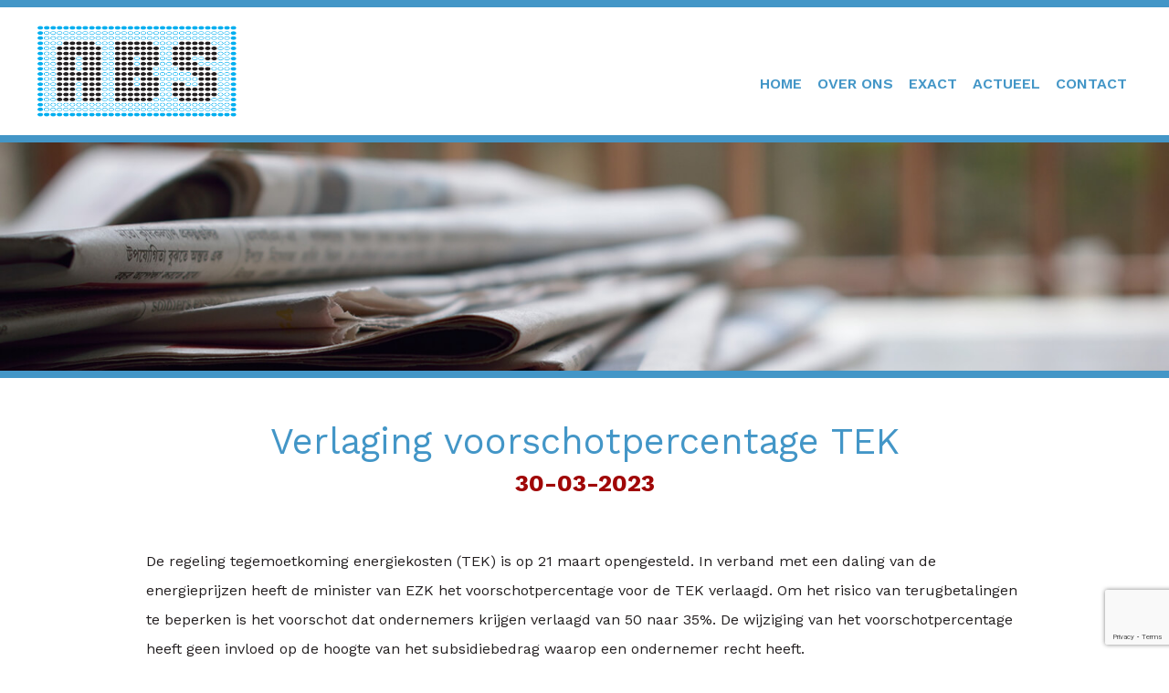

--- FILE ---
content_type: text/html; charset=UTF-8
request_url: https://costeeman.nl/verlaging-voorschotpercentage-tek/
body_size: 3095
content:
<!DOCTYPE html>
<html lang="nl">
<head>	
	<link href="https://fonts.googleapis.com/css?family=Work+Sans:100,200,300,400,500,600,700,800,900&amp;subset=latin-ext" rel="stylesheet">
	<link rel="stylesheet" href="https://costeeman.nl/wp-content/themes/costeeman.nl/font-awesome.css" type="text/css" />
	<link rel="stylesheet" type="text/css" href="https://costeeman.nl/wp-content/themes/costeeman.nl/style.css?1666177176" />

	    <title></title>
	<meta name="description" content="" lang="nl">
	<meta name="keywords" content="" lang="nl">
    
	<meta charset="UTF-8">
    <meta name="viewport" content="width=device-width, initial-scale=1.0, maximum-scale=1, user-scalable=0">
	<meta name="format-detection" content="telephone=no">
	<meta name="designer" content="Website laten maken door internetbureau Monsterbrands, Riethoven, https://www.monsterbrands.nl/" >
	<meta name="web_author" content="Website laten maken door internetbureau Monsterbrands, Riethoven, https://www.monsterbrands.nl/">
<script src="https://www.google.com/recaptcha/api.js?render=6LeeZQIpAAAAAPfR3lvKRuM9AG0-qha_jDxr9lsc"></script>
<script>
		function onClick(e) {
		e.preventDefault();
		grecaptcha.ready(function() {
		grecaptcha.execute('6LeeZQIpAAAAAPfR3lvKRuM9AG0-qha_jDxr9lsc', {action: 'submit'}).then(function(token) {
			// Add your logic to submit to your backend server here.
		});
		});
		}
</script>
</head>
<body data-rsssl=1>

	<section id="topnav">
		<div class="wrapper">
			<div class="topnav_holder">
				<div class="topnav">
					<div class="menu-topnav-container"><ul id="menu-topnav" class="menu"><li id="menu-item-24" class="menu-item menu-item-type-post_type menu-item-object-page menu-item-home menu-item-24"><a href="https://costeeman.nl/">Home</a></li>
<li id="menu-item-26" class="menu-item menu-item-type-post_type menu-item-object-page menu-item-26"><a href="https://costeeman.nl/over-ons/">Over ons</a></li>
<li id="menu-item-23" class="menu-item menu-item-type-post_type menu-item-object-page menu-item-23"><a href="https://costeeman.nl/exact/">Exact</a></li>
<li id="menu-item-41" class="menu-item menu-item-type-custom menu-item-object-custom menu-item-41"><a href="https://costeeman.nl/actueel/">Actueel</a></li>
<li id="menu-item-22" class="menu-item menu-item-type-post_type menu-item-object-page menu-item-22"><a href="https://costeeman.nl/contact/">Contact</a></li>
</ul></div>				</div>
				<div class="logo">
										<a href="https://costeeman.nl">
						<img src="https://costeeman.nl/wp-content/themes/costeeman.nl/images/administratiekantoor-steeman.png" />
					</a>
				</div>				
			</div>
		</div>
	</section>	

	<section id="visual">		
		<div class="visual">			
			<div style="background-image: url('https://costeeman.nl/wp-content/themes/costeeman.nl/images/visual21.jpg'"></div>
		</div>		
	</section>

	<section id="content">
		<div class="wrapper">

			<!-- load detail news article from InforManagement posts -->
			
			<div class="content_holder">
				<div class="headline">
					<h1>Verlaging voorschotpercentage TEK</h1>
					<h2>30-03-2023</h2>
				</div>
			</div>
			<div class="row">
				<p><p>De regeling tegemoetkoming energiekosten (TEK) is op 21 maart opengesteld. In verband met een daling van de energieprijzen heeft de minister van EZK het voorschotpercentage voor de TEK verlaagd. Om het risico van terugbetalingen te beperken is het voorschot dat ondernemers krijgen verlaagd van 50 naar 35%. De wijziging van het voorschotpercentage heeft&nbsp;geen invloed op de hoogte van het subsidiebedrag waarop een ondernemer recht heeft.</p>
</p>
			</div>

						
			<!-- end of detail news article from InforManagement posts -->

			<div class="row">				
				<h2>Recente nieuwsartikelen</h2>
				<!-- load archive InforManagement news archive list -->
	            			
				<p><a href="https://costeeman.nl/advies-raad-van-state-over-wetsvoorstel-tegenbewijsregeling-box-3/">Advies Raad van State over wetsvoorstel tegenbewijsregeling box 3</a></p>						
							
				<p><a href="https://costeeman.nl/bezwaarschriften-belastingrente-vpb-aangewezen-als-massaal-bezwaar/">Bezwaarschriften belastingrente Vpb aangewezen als massaal bezwaar</a></p>						
							
				<p><a href="https://costeeman.nl/excessieve-rente-op-aandeelhoudersleningen-doorbreekt-fbi-status/">Excessieve rente op aandeelhoudersleningen doorbreekt fbi-status</a></p>						
							
				<p><a href="https://costeeman.nl/van-hooischuur-naar-hoofdpijndossier/">Van hooischuur naar hoofdpijndossier</a></p>						
							
				<p><a href="https://costeeman.nl/te-laat-reageren-van-de-gemeente-heeft-dwangsom-tot-gevolg/">Te laat reageren van de gemeente heeft dwangsom tot gevolg</a></p>						
							
				<p><a href="https://costeeman.nl/verder-uitstel-bedrag-ineens/">Verder uitstel bedrag ineens</a></p>						
							
				<p><a href="https://costeeman.nl/betaalde-rente-voor-ex-niet-aftrekbaar/">Betaalde rente voor ex niet aftrekbaar</a></p>						
							
				<p><a href="https://costeeman.nl/schenking-in-2024-aangifte-schenkbelasting-voor-1-maart/">Schenking in 2024? Aangifte schenkbelasting voor 1 maart</a></p>						
							
				<p><a href="https://costeeman.nl/geen-onbeperkte-verliesverrekening-voor-verlengd-boekjaar-2012-2013/">Geen onbeperkte verliesverrekening voor verlengd boekjaar 2012/2013</a></p>						
							
				<p><a href="https://costeeman.nl/geen-zelfstandigenaftrek-voor-ondernemer-die-ook-werkt-voor-de-bv-van-de-partner/">Geen zelfstandigenaftrek voor ondernemer, die ook werkt voor de bv van de partner</a></p>						
							
				<p><a href="https://costeeman.nl/btw-vrijstelling-voor-thuistest/">Btw-vrijstelling voor thuistest</a></p>						
							
				<p><a href="https://costeeman.nl/mag-de-belastingdienst-aanmaningskosten-in-rekening-brengen-aan-een-buitenlands-belastingplichtige/">Mag de Belastingdienst aanmaningskosten in rekening brengen aan een buitenlands belastingplichtige?</a></p>						
							
				<p><a href="https://costeeman.nl/negatieve-spaarrente-is-negatief-inkomen-box-3/">Negatieve spaarrente is negatief inkomen box 3</a></p>						
							
				<p><a href="https://costeeman.nl/belastingdienst-controleert-in-2025-extra-op-zakelijke-kosten/">Belastingdienst controleert in 2025 extra op zakelijke kosten</a></p>						
							
				<p><a href="https://costeeman.nl/aanmanen-mag-pas-na-afwijzen-verzoek-kwijtschelding/">Aanmanen mag pas na afwijzen verzoek kwijtschelding</a></p>						
							
				<p><a href="https://costeeman.nl/herinvesteringsvoornemen-aanwezig-ondanks-ontbreken-van-een-concreet-plan-voor-vervanging/">Herinvesteringsvoornemen aanwezig ondanks ontbreken van een concreet plan voor vervanging</a></p>						
							
				<p><a href="https://costeeman.nl/kabinet-gaat-door-met-wetsvoorstel-wet-werkelijk-rendement-box-3/">Kabinet gaat door met wetsvoorstel Wet werkelijk rendement box 3</a></p>						
							
				<p><a href="https://costeeman.nl/hoger-beroep-inspecteur-niet-ontvankelijk-door-te-laat-indienen-van-motivering/">Hoger beroep inspecteur niet-ontvankelijk door te laat indienen van motivering</a></p>						
							
				<p><a href="https://costeeman.nl/verlaagde-btw-tarief-van-toepassing-bij-sporten-op-het-strand/">Verlaagde btw-tarief van toepassing bij sporten op het strand</a></p>						
							
				<p><a href="https://costeeman.nl/verklaring-betalingsgedrag-nu-ook-online-aanvragen/">Verklaring betalingsgedrag nu ook online aanvragen</a></p>						
							
				<p><a href="https://costeeman.nl/parkeerbelasting-voor-pakketbezorgers-per-levering-beoordelen/">Parkeerbelasting voor pakketbezorgers per levering beoordelen</a></p>						
							
				<p><a href="https://costeeman.nl/termijn-voor-indienen-suppletie-omzetbelasting/">Termijn voor indienen suppletie omzetbelasting</a></p>						
							
				<p><a href="https://costeeman.nl/papier-telt-vast-contract-zonder-schriftelijke-vastlegging-kost-werkgever-geld/">Papier telt: vast contract zonder schriftelijke vastlegging kost werkgever geld</a></p>						
							
				<p><a href="https://costeeman.nl/kort-kijken-hoog-schatten-het-hof-fluit-de-inspecteur-terug/">Kort kijken, hoog schatten: het hof fluit de inspecteur terug</a></p>						
							
				<p><a href="https://costeeman.nl/wie-kan-er-bezwaar-maken-tegen-parkeerboete/">Wie kan er bezwaar maken tegen parkeerboete?</a></p>						
							
				<p><a href="https://costeeman.nl/gerechtshof-corrigeert-onredelijke-schatting-van-inspecteur/">Gerechtshof corrigeert onredelijke schatting van inspecteur</a></p>						
							
				<p><a href="https://costeeman.nl/woz-vergelijkingsobjecten-uit-andere-dorpskern-bruikbaar/">WOZ: Vergelijkingsobjecten uit andere dorpskern bruikbaar</a></p>						
							
				<p><a href="https://costeeman.nl/aangifte-is-impliciet-verzoek-om-doorschuiven-verkrijgingsprijs/">Aangifte is impliciet verzoek om doorschuiven verkrijgingsprijs</a></p>						
							
				<p><a href="https://costeeman.nl/kwijtschelding-schuld-ex-partner-is-belaste-schenking/">Kwijtschelding schuld ex-partner is belaste schenking</a></p>						
							
				<p><a href="https://costeeman.nl/muziekproductie-ondanks-fiscale-winst-geen-bron-van-inkomen/">Muziekproductie ondanks fiscale winst geen bron van inkomen</a></p>						
								<!-- end of InforManagement news archive list -->
			</div>
		</div>
	</section>

	<section id="usp">
		<div class="wrapper">
			<div class="usp_holder">
				<div class="col">
					<h4>Administratiebureau C.O. Steeman kenmerkt zich door korte lijnen, duidelijkheid, flexibiliteit en een uitstekende service.</h4>					
				</div>
				<div class="col">
					<div class="box regular">
						<h2>Onze kracht:</h2>
						<ul>
							<li>Maatwerk</li>
							<li>Jarenlange ervaring</li>
							<li>Betrouwbaar</li>
							<li>Kennis van de markt</li>
							<li>Accuraat</li>							
						</ul>
					</div>
				</div>				
			</div>
		</div>
	</section>

	<section id="footer">
		<div class="wrapper">
			<div class="footer_holder">
				<div class="col">
					<h5>Navigatie</h5>
					<div class="menu-topnav-container"><ul id="menu-topnav-1" class="menu"><li class="menu-item menu-item-type-post_type menu-item-object-page menu-item-home menu-item-24"><a href="https://costeeman.nl/">Home</a></li>
<li class="menu-item menu-item-type-post_type menu-item-object-page menu-item-26"><a href="https://costeeman.nl/over-ons/">Over ons</a></li>
<li class="menu-item menu-item-type-post_type menu-item-object-page menu-item-23"><a href="https://costeeman.nl/exact/">Exact</a></li>
<li class="menu-item menu-item-type-custom menu-item-object-custom menu-item-41"><a href="https://costeeman.nl/actueel/">Actueel</a></li>
<li class="menu-item menu-item-type-post_type menu-item-object-page menu-item-22"><a href="https://costeeman.nl/contact/">Contact</a></li>
</ul></div>				</div>
				<div class="col">
					<h5>&nbsp;</h5>
					<ul>
						<li><a href="">&nbsp;</a></li>
						<li><a href="">&nbsp;</a></li>
						<li><a href="">&nbsp;</a></li>						
					</ul>
				</div>
				<div class="col">
					<h5>Contact</h5>
					<p>Administratiebureau C.O. Steeman</p>					
					<p>T: <a href="tel:+31251250869">0251-250869</a></p>
					<p>M: <a href="tel:+31622725990">06-22725990</a></p>
					<p><a href="mailto:info@costeeman.nl">info@costeeman.nl</a></p>
					<p><a href="https://www.costeeman.nl">www.costeeman.nl</a></p>
				</div>
				<div class="col">
					<h5>Bezoekadres</h5>
					<p>Cypresstraat 55</p>
					<p>1943 LV Beverwijk</p>
					<h5>Postadres</h5>
					<p>Postbus 263</p>
					<p>1960 AG Heemskerk</p>
				</div>
			</div>
		</div>
	</section>

	<section id="credits">
		<div class="wrapper">
			<div class="credits_holder">
				© 2023 Administratiebureau Steeman
			</div>
		</div>
	</section>

</body>
</html>

--- FILE ---
content_type: text/html; charset=utf-8
request_url: https://www.google.com/recaptcha/api2/anchor?ar=1&k=6LeeZQIpAAAAAPfR3lvKRuM9AG0-qha_jDxr9lsc&co=aHR0cHM6Ly9jb3N0ZWVtYW4ubmw6NDQz&hl=en&v=PoyoqOPhxBO7pBk68S4YbpHZ&size=invisible&anchor-ms=20000&execute-ms=30000&cb=e6kcpjrj3jmw
body_size: 48668
content:
<!DOCTYPE HTML><html dir="ltr" lang="en"><head><meta http-equiv="Content-Type" content="text/html; charset=UTF-8">
<meta http-equiv="X-UA-Compatible" content="IE=edge">
<title>reCAPTCHA</title>
<style type="text/css">
/* cyrillic-ext */
@font-face {
  font-family: 'Roboto';
  font-style: normal;
  font-weight: 400;
  font-stretch: 100%;
  src: url(//fonts.gstatic.com/s/roboto/v48/KFO7CnqEu92Fr1ME7kSn66aGLdTylUAMa3GUBHMdazTgWw.woff2) format('woff2');
  unicode-range: U+0460-052F, U+1C80-1C8A, U+20B4, U+2DE0-2DFF, U+A640-A69F, U+FE2E-FE2F;
}
/* cyrillic */
@font-face {
  font-family: 'Roboto';
  font-style: normal;
  font-weight: 400;
  font-stretch: 100%;
  src: url(//fonts.gstatic.com/s/roboto/v48/KFO7CnqEu92Fr1ME7kSn66aGLdTylUAMa3iUBHMdazTgWw.woff2) format('woff2');
  unicode-range: U+0301, U+0400-045F, U+0490-0491, U+04B0-04B1, U+2116;
}
/* greek-ext */
@font-face {
  font-family: 'Roboto';
  font-style: normal;
  font-weight: 400;
  font-stretch: 100%;
  src: url(//fonts.gstatic.com/s/roboto/v48/KFO7CnqEu92Fr1ME7kSn66aGLdTylUAMa3CUBHMdazTgWw.woff2) format('woff2');
  unicode-range: U+1F00-1FFF;
}
/* greek */
@font-face {
  font-family: 'Roboto';
  font-style: normal;
  font-weight: 400;
  font-stretch: 100%;
  src: url(//fonts.gstatic.com/s/roboto/v48/KFO7CnqEu92Fr1ME7kSn66aGLdTylUAMa3-UBHMdazTgWw.woff2) format('woff2');
  unicode-range: U+0370-0377, U+037A-037F, U+0384-038A, U+038C, U+038E-03A1, U+03A3-03FF;
}
/* math */
@font-face {
  font-family: 'Roboto';
  font-style: normal;
  font-weight: 400;
  font-stretch: 100%;
  src: url(//fonts.gstatic.com/s/roboto/v48/KFO7CnqEu92Fr1ME7kSn66aGLdTylUAMawCUBHMdazTgWw.woff2) format('woff2');
  unicode-range: U+0302-0303, U+0305, U+0307-0308, U+0310, U+0312, U+0315, U+031A, U+0326-0327, U+032C, U+032F-0330, U+0332-0333, U+0338, U+033A, U+0346, U+034D, U+0391-03A1, U+03A3-03A9, U+03B1-03C9, U+03D1, U+03D5-03D6, U+03F0-03F1, U+03F4-03F5, U+2016-2017, U+2034-2038, U+203C, U+2040, U+2043, U+2047, U+2050, U+2057, U+205F, U+2070-2071, U+2074-208E, U+2090-209C, U+20D0-20DC, U+20E1, U+20E5-20EF, U+2100-2112, U+2114-2115, U+2117-2121, U+2123-214F, U+2190, U+2192, U+2194-21AE, U+21B0-21E5, U+21F1-21F2, U+21F4-2211, U+2213-2214, U+2216-22FF, U+2308-230B, U+2310, U+2319, U+231C-2321, U+2336-237A, U+237C, U+2395, U+239B-23B7, U+23D0, U+23DC-23E1, U+2474-2475, U+25AF, U+25B3, U+25B7, U+25BD, U+25C1, U+25CA, U+25CC, U+25FB, U+266D-266F, U+27C0-27FF, U+2900-2AFF, U+2B0E-2B11, U+2B30-2B4C, U+2BFE, U+3030, U+FF5B, U+FF5D, U+1D400-1D7FF, U+1EE00-1EEFF;
}
/* symbols */
@font-face {
  font-family: 'Roboto';
  font-style: normal;
  font-weight: 400;
  font-stretch: 100%;
  src: url(//fonts.gstatic.com/s/roboto/v48/KFO7CnqEu92Fr1ME7kSn66aGLdTylUAMaxKUBHMdazTgWw.woff2) format('woff2');
  unicode-range: U+0001-000C, U+000E-001F, U+007F-009F, U+20DD-20E0, U+20E2-20E4, U+2150-218F, U+2190, U+2192, U+2194-2199, U+21AF, U+21E6-21F0, U+21F3, U+2218-2219, U+2299, U+22C4-22C6, U+2300-243F, U+2440-244A, U+2460-24FF, U+25A0-27BF, U+2800-28FF, U+2921-2922, U+2981, U+29BF, U+29EB, U+2B00-2BFF, U+4DC0-4DFF, U+FFF9-FFFB, U+10140-1018E, U+10190-1019C, U+101A0, U+101D0-101FD, U+102E0-102FB, U+10E60-10E7E, U+1D2C0-1D2D3, U+1D2E0-1D37F, U+1F000-1F0FF, U+1F100-1F1AD, U+1F1E6-1F1FF, U+1F30D-1F30F, U+1F315, U+1F31C, U+1F31E, U+1F320-1F32C, U+1F336, U+1F378, U+1F37D, U+1F382, U+1F393-1F39F, U+1F3A7-1F3A8, U+1F3AC-1F3AF, U+1F3C2, U+1F3C4-1F3C6, U+1F3CA-1F3CE, U+1F3D4-1F3E0, U+1F3ED, U+1F3F1-1F3F3, U+1F3F5-1F3F7, U+1F408, U+1F415, U+1F41F, U+1F426, U+1F43F, U+1F441-1F442, U+1F444, U+1F446-1F449, U+1F44C-1F44E, U+1F453, U+1F46A, U+1F47D, U+1F4A3, U+1F4B0, U+1F4B3, U+1F4B9, U+1F4BB, U+1F4BF, U+1F4C8-1F4CB, U+1F4D6, U+1F4DA, U+1F4DF, U+1F4E3-1F4E6, U+1F4EA-1F4ED, U+1F4F7, U+1F4F9-1F4FB, U+1F4FD-1F4FE, U+1F503, U+1F507-1F50B, U+1F50D, U+1F512-1F513, U+1F53E-1F54A, U+1F54F-1F5FA, U+1F610, U+1F650-1F67F, U+1F687, U+1F68D, U+1F691, U+1F694, U+1F698, U+1F6AD, U+1F6B2, U+1F6B9-1F6BA, U+1F6BC, U+1F6C6-1F6CF, U+1F6D3-1F6D7, U+1F6E0-1F6EA, U+1F6F0-1F6F3, U+1F6F7-1F6FC, U+1F700-1F7FF, U+1F800-1F80B, U+1F810-1F847, U+1F850-1F859, U+1F860-1F887, U+1F890-1F8AD, U+1F8B0-1F8BB, U+1F8C0-1F8C1, U+1F900-1F90B, U+1F93B, U+1F946, U+1F984, U+1F996, U+1F9E9, U+1FA00-1FA6F, U+1FA70-1FA7C, U+1FA80-1FA89, U+1FA8F-1FAC6, U+1FACE-1FADC, U+1FADF-1FAE9, U+1FAF0-1FAF8, U+1FB00-1FBFF;
}
/* vietnamese */
@font-face {
  font-family: 'Roboto';
  font-style: normal;
  font-weight: 400;
  font-stretch: 100%;
  src: url(//fonts.gstatic.com/s/roboto/v48/KFO7CnqEu92Fr1ME7kSn66aGLdTylUAMa3OUBHMdazTgWw.woff2) format('woff2');
  unicode-range: U+0102-0103, U+0110-0111, U+0128-0129, U+0168-0169, U+01A0-01A1, U+01AF-01B0, U+0300-0301, U+0303-0304, U+0308-0309, U+0323, U+0329, U+1EA0-1EF9, U+20AB;
}
/* latin-ext */
@font-face {
  font-family: 'Roboto';
  font-style: normal;
  font-weight: 400;
  font-stretch: 100%;
  src: url(//fonts.gstatic.com/s/roboto/v48/KFO7CnqEu92Fr1ME7kSn66aGLdTylUAMa3KUBHMdazTgWw.woff2) format('woff2');
  unicode-range: U+0100-02BA, U+02BD-02C5, U+02C7-02CC, U+02CE-02D7, U+02DD-02FF, U+0304, U+0308, U+0329, U+1D00-1DBF, U+1E00-1E9F, U+1EF2-1EFF, U+2020, U+20A0-20AB, U+20AD-20C0, U+2113, U+2C60-2C7F, U+A720-A7FF;
}
/* latin */
@font-face {
  font-family: 'Roboto';
  font-style: normal;
  font-weight: 400;
  font-stretch: 100%;
  src: url(//fonts.gstatic.com/s/roboto/v48/KFO7CnqEu92Fr1ME7kSn66aGLdTylUAMa3yUBHMdazQ.woff2) format('woff2');
  unicode-range: U+0000-00FF, U+0131, U+0152-0153, U+02BB-02BC, U+02C6, U+02DA, U+02DC, U+0304, U+0308, U+0329, U+2000-206F, U+20AC, U+2122, U+2191, U+2193, U+2212, U+2215, U+FEFF, U+FFFD;
}
/* cyrillic-ext */
@font-face {
  font-family: 'Roboto';
  font-style: normal;
  font-weight: 500;
  font-stretch: 100%;
  src: url(//fonts.gstatic.com/s/roboto/v48/KFO7CnqEu92Fr1ME7kSn66aGLdTylUAMa3GUBHMdazTgWw.woff2) format('woff2');
  unicode-range: U+0460-052F, U+1C80-1C8A, U+20B4, U+2DE0-2DFF, U+A640-A69F, U+FE2E-FE2F;
}
/* cyrillic */
@font-face {
  font-family: 'Roboto';
  font-style: normal;
  font-weight: 500;
  font-stretch: 100%;
  src: url(//fonts.gstatic.com/s/roboto/v48/KFO7CnqEu92Fr1ME7kSn66aGLdTylUAMa3iUBHMdazTgWw.woff2) format('woff2');
  unicode-range: U+0301, U+0400-045F, U+0490-0491, U+04B0-04B1, U+2116;
}
/* greek-ext */
@font-face {
  font-family: 'Roboto';
  font-style: normal;
  font-weight: 500;
  font-stretch: 100%;
  src: url(//fonts.gstatic.com/s/roboto/v48/KFO7CnqEu92Fr1ME7kSn66aGLdTylUAMa3CUBHMdazTgWw.woff2) format('woff2');
  unicode-range: U+1F00-1FFF;
}
/* greek */
@font-face {
  font-family: 'Roboto';
  font-style: normal;
  font-weight: 500;
  font-stretch: 100%;
  src: url(//fonts.gstatic.com/s/roboto/v48/KFO7CnqEu92Fr1ME7kSn66aGLdTylUAMa3-UBHMdazTgWw.woff2) format('woff2');
  unicode-range: U+0370-0377, U+037A-037F, U+0384-038A, U+038C, U+038E-03A1, U+03A3-03FF;
}
/* math */
@font-face {
  font-family: 'Roboto';
  font-style: normal;
  font-weight: 500;
  font-stretch: 100%;
  src: url(//fonts.gstatic.com/s/roboto/v48/KFO7CnqEu92Fr1ME7kSn66aGLdTylUAMawCUBHMdazTgWw.woff2) format('woff2');
  unicode-range: U+0302-0303, U+0305, U+0307-0308, U+0310, U+0312, U+0315, U+031A, U+0326-0327, U+032C, U+032F-0330, U+0332-0333, U+0338, U+033A, U+0346, U+034D, U+0391-03A1, U+03A3-03A9, U+03B1-03C9, U+03D1, U+03D5-03D6, U+03F0-03F1, U+03F4-03F5, U+2016-2017, U+2034-2038, U+203C, U+2040, U+2043, U+2047, U+2050, U+2057, U+205F, U+2070-2071, U+2074-208E, U+2090-209C, U+20D0-20DC, U+20E1, U+20E5-20EF, U+2100-2112, U+2114-2115, U+2117-2121, U+2123-214F, U+2190, U+2192, U+2194-21AE, U+21B0-21E5, U+21F1-21F2, U+21F4-2211, U+2213-2214, U+2216-22FF, U+2308-230B, U+2310, U+2319, U+231C-2321, U+2336-237A, U+237C, U+2395, U+239B-23B7, U+23D0, U+23DC-23E1, U+2474-2475, U+25AF, U+25B3, U+25B7, U+25BD, U+25C1, U+25CA, U+25CC, U+25FB, U+266D-266F, U+27C0-27FF, U+2900-2AFF, U+2B0E-2B11, U+2B30-2B4C, U+2BFE, U+3030, U+FF5B, U+FF5D, U+1D400-1D7FF, U+1EE00-1EEFF;
}
/* symbols */
@font-face {
  font-family: 'Roboto';
  font-style: normal;
  font-weight: 500;
  font-stretch: 100%;
  src: url(//fonts.gstatic.com/s/roboto/v48/KFO7CnqEu92Fr1ME7kSn66aGLdTylUAMaxKUBHMdazTgWw.woff2) format('woff2');
  unicode-range: U+0001-000C, U+000E-001F, U+007F-009F, U+20DD-20E0, U+20E2-20E4, U+2150-218F, U+2190, U+2192, U+2194-2199, U+21AF, U+21E6-21F0, U+21F3, U+2218-2219, U+2299, U+22C4-22C6, U+2300-243F, U+2440-244A, U+2460-24FF, U+25A0-27BF, U+2800-28FF, U+2921-2922, U+2981, U+29BF, U+29EB, U+2B00-2BFF, U+4DC0-4DFF, U+FFF9-FFFB, U+10140-1018E, U+10190-1019C, U+101A0, U+101D0-101FD, U+102E0-102FB, U+10E60-10E7E, U+1D2C0-1D2D3, U+1D2E0-1D37F, U+1F000-1F0FF, U+1F100-1F1AD, U+1F1E6-1F1FF, U+1F30D-1F30F, U+1F315, U+1F31C, U+1F31E, U+1F320-1F32C, U+1F336, U+1F378, U+1F37D, U+1F382, U+1F393-1F39F, U+1F3A7-1F3A8, U+1F3AC-1F3AF, U+1F3C2, U+1F3C4-1F3C6, U+1F3CA-1F3CE, U+1F3D4-1F3E0, U+1F3ED, U+1F3F1-1F3F3, U+1F3F5-1F3F7, U+1F408, U+1F415, U+1F41F, U+1F426, U+1F43F, U+1F441-1F442, U+1F444, U+1F446-1F449, U+1F44C-1F44E, U+1F453, U+1F46A, U+1F47D, U+1F4A3, U+1F4B0, U+1F4B3, U+1F4B9, U+1F4BB, U+1F4BF, U+1F4C8-1F4CB, U+1F4D6, U+1F4DA, U+1F4DF, U+1F4E3-1F4E6, U+1F4EA-1F4ED, U+1F4F7, U+1F4F9-1F4FB, U+1F4FD-1F4FE, U+1F503, U+1F507-1F50B, U+1F50D, U+1F512-1F513, U+1F53E-1F54A, U+1F54F-1F5FA, U+1F610, U+1F650-1F67F, U+1F687, U+1F68D, U+1F691, U+1F694, U+1F698, U+1F6AD, U+1F6B2, U+1F6B9-1F6BA, U+1F6BC, U+1F6C6-1F6CF, U+1F6D3-1F6D7, U+1F6E0-1F6EA, U+1F6F0-1F6F3, U+1F6F7-1F6FC, U+1F700-1F7FF, U+1F800-1F80B, U+1F810-1F847, U+1F850-1F859, U+1F860-1F887, U+1F890-1F8AD, U+1F8B0-1F8BB, U+1F8C0-1F8C1, U+1F900-1F90B, U+1F93B, U+1F946, U+1F984, U+1F996, U+1F9E9, U+1FA00-1FA6F, U+1FA70-1FA7C, U+1FA80-1FA89, U+1FA8F-1FAC6, U+1FACE-1FADC, U+1FADF-1FAE9, U+1FAF0-1FAF8, U+1FB00-1FBFF;
}
/* vietnamese */
@font-face {
  font-family: 'Roboto';
  font-style: normal;
  font-weight: 500;
  font-stretch: 100%;
  src: url(//fonts.gstatic.com/s/roboto/v48/KFO7CnqEu92Fr1ME7kSn66aGLdTylUAMa3OUBHMdazTgWw.woff2) format('woff2');
  unicode-range: U+0102-0103, U+0110-0111, U+0128-0129, U+0168-0169, U+01A0-01A1, U+01AF-01B0, U+0300-0301, U+0303-0304, U+0308-0309, U+0323, U+0329, U+1EA0-1EF9, U+20AB;
}
/* latin-ext */
@font-face {
  font-family: 'Roboto';
  font-style: normal;
  font-weight: 500;
  font-stretch: 100%;
  src: url(//fonts.gstatic.com/s/roboto/v48/KFO7CnqEu92Fr1ME7kSn66aGLdTylUAMa3KUBHMdazTgWw.woff2) format('woff2');
  unicode-range: U+0100-02BA, U+02BD-02C5, U+02C7-02CC, U+02CE-02D7, U+02DD-02FF, U+0304, U+0308, U+0329, U+1D00-1DBF, U+1E00-1E9F, U+1EF2-1EFF, U+2020, U+20A0-20AB, U+20AD-20C0, U+2113, U+2C60-2C7F, U+A720-A7FF;
}
/* latin */
@font-face {
  font-family: 'Roboto';
  font-style: normal;
  font-weight: 500;
  font-stretch: 100%;
  src: url(//fonts.gstatic.com/s/roboto/v48/KFO7CnqEu92Fr1ME7kSn66aGLdTylUAMa3yUBHMdazQ.woff2) format('woff2');
  unicode-range: U+0000-00FF, U+0131, U+0152-0153, U+02BB-02BC, U+02C6, U+02DA, U+02DC, U+0304, U+0308, U+0329, U+2000-206F, U+20AC, U+2122, U+2191, U+2193, U+2212, U+2215, U+FEFF, U+FFFD;
}
/* cyrillic-ext */
@font-face {
  font-family: 'Roboto';
  font-style: normal;
  font-weight: 900;
  font-stretch: 100%;
  src: url(//fonts.gstatic.com/s/roboto/v48/KFO7CnqEu92Fr1ME7kSn66aGLdTylUAMa3GUBHMdazTgWw.woff2) format('woff2');
  unicode-range: U+0460-052F, U+1C80-1C8A, U+20B4, U+2DE0-2DFF, U+A640-A69F, U+FE2E-FE2F;
}
/* cyrillic */
@font-face {
  font-family: 'Roboto';
  font-style: normal;
  font-weight: 900;
  font-stretch: 100%;
  src: url(//fonts.gstatic.com/s/roboto/v48/KFO7CnqEu92Fr1ME7kSn66aGLdTylUAMa3iUBHMdazTgWw.woff2) format('woff2');
  unicode-range: U+0301, U+0400-045F, U+0490-0491, U+04B0-04B1, U+2116;
}
/* greek-ext */
@font-face {
  font-family: 'Roboto';
  font-style: normal;
  font-weight: 900;
  font-stretch: 100%;
  src: url(//fonts.gstatic.com/s/roboto/v48/KFO7CnqEu92Fr1ME7kSn66aGLdTylUAMa3CUBHMdazTgWw.woff2) format('woff2');
  unicode-range: U+1F00-1FFF;
}
/* greek */
@font-face {
  font-family: 'Roboto';
  font-style: normal;
  font-weight: 900;
  font-stretch: 100%;
  src: url(//fonts.gstatic.com/s/roboto/v48/KFO7CnqEu92Fr1ME7kSn66aGLdTylUAMa3-UBHMdazTgWw.woff2) format('woff2');
  unicode-range: U+0370-0377, U+037A-037F, U+0384-038A, U+038C, U+038E-03A1, U+03A3-03FF;
}
/* math */
@font-face {
  font-family: 'Roboto';
  font-style: normal;
  font-weight: 900;
  font-stretch: 100%;
  src: url(//fonts.gstatic.com/s/roboto/v48/KFO7CnqEu92Fr1ME7kSn66aGLdTylUAMawCUBHMdazTgWw.woff2) format('woff2');
  unicode-range: U+0302-0303, U+0305, U+0307-0308, U+0310, U+0312, U+0315, U+031A, U+0326-0327, U+032C, U+032F-0330, U+0332-0333, U+0338, U+033A, U+0346, U+034D, U+0391-03A1, U+03A3-03A9, U+03B1-03C9, U+03D1, U+03D5-03D6, U+03F0-03F1, U+03F4-03F5, U+2016-2017, U+2034-2038, U+203C, U+2040, U+2043, U+2047, U+2050, U+2057, U+205F, U+2070-2071, U+2074-208E, U+2090-209C, U+20D0-20DC, U+20E1, U+20E5-20EF, U+2100-2112, U+2114-2115, U+2117-2121, U+2123-214F, U+2190, U+2192, U+2194-21AE, U+21B0-21E5, U+21F1-21F2, U+21F4-2211, U+2213-2214, U+2216-22FF, U+2308-230B, U+2310, U+2319, U+231C-2321, U+2336-237A, U+237C, U+2395, U+239B-23B7, U+23D0, U+23DC-23E1, U+2474-2475, U+25AF, U+25B3, U+25B7, U+25BD, U+25C1, U+25CA, U+25CC, U+25FB, U+266D-266F, U+27C0-27FF, U+2900-2AFF, U+2B0E-2B11, U+2B30-2B4C, U+2BFE, U+3030, U+FF5B, U+FF5D, U+1D400-1D7FF, U+1EE00-1EEFF;
}
/* symbols */
@font-face {
  font-family: 'Roboto';
  font-style: normal;
  font-weight: 900;
  font-stretch: 100%;
  src: url(//fonts.gstatic.com/s/roboto/v48/KFO7CnqEu92Fr1ME7kSn66aGLdTylUAMaxKUBHMdazTgWw.woff2) format('woff2');
  unicode-range: U+0001-000C, U+000E-001F, U+007F-009F, U+20DD-20E0, U+20E2-20E4, U+2150-218F, U+2190, U+2192, U+2194-2199, U+21AF, U+21E6-21F0, U+21F3, U+2218-2219, U+2299, U+22C4-22C6, U+2300-243F, U+2440-244A, U+2460-24FF, U+25A0-27BF, U+2800-28FF, U+2921-2922, U+2981, U+29BF, U+29EB, U+2B00-2BFF, U+4DC0-4DFF, U+FFF9-FFFB, U+10140-1018E, U+10190-1019C, U+101A0, U+101D0-101FD, U+102E0-102FB, U+10E60-10E7E, U+1D2C0-1D2D3, U+1D2E0-1D37F, U+1F000-1F0FF, U+1F100-1F1AD, U+1F1E6-1F1FF, U+1F30D-1F30F, U+1F315, U+1F31C, U+1F31E, U+1F320-1F32C, U+1F336, U+1F378, U+1F37D, U+1F382, U+1F393-1F39F, U+1F3A7-1F3A8, U+1F3AC-1F3AF, U+1F3C2, U+1F3C4-1F3C6, U+1F3CA-1F3CE, U+1F3D4-1F3E0, U+1F3ED, U+1F3F1-1F3F3, U+1F3F5-1F3F7, U+1F408, U+1F415, U+1F41F, U+1F426, U+1F43F, U+1F441-1F442, U+1F444, U+1F446-1F449, U+1F44C-1F44E, U+1F453, U+1F46A, U+1F47D, U+1F4A3, U+1F4B0, U+1F4B3, U+1F4B9, U+1F4BB, U+1F4BF, U+1F4C8-1F4CB, U+1F4D6, U+1F4DA, U+1F4DF, U+1F4E3-1F4E6, U+1F4EA-1F4ED, U+1F4F7, U+1F4F9-1F4FB, U+1F4FD-1F4FE, U+1F503, U+1F507-1F50B, U+1F50D, U+1F512-1F513, U+1F53E-1F54A, U+1F54F-1F5FA, U+1F610, U+1F650-1F67F, U+1F687, U+1F68D, U+1F691, U+1F694, U+1F698, U+1F6AD, U+1F6B2, U+1F6B9-1F6BA, U+1F6BC, U+1F6C6-1F6CF, U+1F6D3-1F6D7, U+1F6E0-1F6EA, U+1F6F0-1F6F3, U+1F6F7-1F6FC, U+1F700-1F7FF, U+1F800-1F80B, U+1F810-1F847, U+1F850-1F859, U+1F860-1F887, U+1F890-1F8AD, U+1F8B0-1F8BB, U+1F8C0-1F8C1, U+1F900-1F90B, U+1F93B, U+1F946, U+1F984, U+1F996, U+1F9E9, U+1FA00-1FA6F, U+1FA70-1FA7C, U+1FA80-1FA89, U+1FA8F-1FAC6, U+1FACE-1FADC, U+1FADF-1FAE9, U+1FAF0-1FAF8, U+1FB00-1FBFF;
}
/* vietnamese */
@font-face {
  font-family: 'Roboto';
  font-style: normal;
  font-weight: 900;
  font-stretch: 100%;
  src: url(//fonts.gstatic.com/s/roboto/v48/KFO7CnqEu92Fr1ME7kSn66aGLdTylUAMa3OUBHMdazTgWw.woff2) format('woff2');
  unicode-range: U+0102-0103, U+0110-0111, U+0128-0129, U+0168-0169, U+01A0-01A1, U+01AF-01B0, U+0300-0301, U+0303-0304, U+0308-0309, U+0323, U+0329, U+1EA0-1EF9, U+20AB;
}
/* latin-ext */
@font-face {
  font-family: 'Roboto';
  font-style: normal;
  font-weight: 900;
  font-stretch: 100%;
  src: url(//fonts.gstatic.com/s/roboto/v48/KFO7CnqEu92Fr1ME7kSn66aGLdTylUAMa3KUBHMdazTgWw.woff2) format('woff2');
  unicode-range: U+0100-02BA, U+02BD-02C5, U+02C7-02CC, U+02CE-02D7, U+02DD-02FF, U+0304, U+0308, U+0329, U+1D00-1DBF, U+1E00-1E9F, U+1EF2-1EFF, U+2020, U+20A0-20AB, U+20AD-20C0, U+2113, U+2C60-2C7F, U+A720-A7FF;
}
/* latin */
@font-face {
  font-family: 'Roboto';
  font-style: normal;
  font-weight: 900;
  font-stretch: 100%;
  src: url(//fonts.gstatic.com/s/roboto/v48/KFO7CnqEu92Fr1ME7kSn66aGLdTylUAMa3yUBHMdazQ.woff2) format('woff2');
  unicode-range: U+0000-00FF, U+0131, U+0152-0153, U+02BB-02BC, U+02C6, U+02DA, U+02DC, U+0304, U+0308, U+0329, U+2000-206F, U+20AC, U+2122, U+2191, U+2193, U+2212, U+2215, U+FEFF, U+FFFD;
}

</style>
<link rel="stylesheet" type="text/css" href="https://www.gstatic.com/recaptcha/releases/PoyoqOPhxBO7pBk68S4YbpHZ/styles__ltr.css">
<script nonce="osSe-ecPW2w-VHryBXPKPw" type="text/javascript">window['__recaptcha_api'] = 'https://www.google.com/recaptcha/api2/';</script>
<script type="text/javascript" src="https://www.gstatic.com/recaptcha/releases/PoyoqOPhxBO7pBk68S4YbpHZ/recaptcha__en.js" nonce="osSe-ecPW2w-VHryBXPKPw">
      
    </script></head>
<body><div id="rc-anchor-alert" class="rc-anchor-alert"></div>
<input type="hidden" id="recaptcha-token" value="[base64]">
<script type="text/javascript" nonce="osSe-ecPW2w-VHryBXPKPw">
      recaptcha.anchor.Main.init("[\x22ainput\x22,[\x22bgdata\x22,\x22\x22,\[base64]/[base64]/MjU1Ong/[base64]/[base64]/[base64]/[base64]/[base64]/[base64]/[base64]/[base64]/[base64]/[base64]/[base64]/[base64]/[base64]/[base64]/[base64]\\u003d\x22,\[base64]\\u003d\\u003d\x22,\x22w7k4w6UpfcOAD3rDkFLCisOCwpdMf8KsQnkUw5HClcOew4VNw4HDg8K4WcOQEgtfwoJHP31+wrptwrTCrT/DjyPCu8K2wrnDssKiZizDjMK6Un9Ew5/CniYDwqgVXiN4w6LDgMOHw47Dk8KncsK5wprCmcO3U8OPTcOgOMOBwqosdcOPLMKfKcOKA2/CkHbCkWbCgMOsIxfChcKFZV/DicOrCsKDc8KKBMO0wrvDgivDqMOTwrMKHMKtZMOBF34mZsOow6/CjMKgw7A/wpPDqTfClcO9ICfDrMKQZ1NawqLDmcKIwoAwwoTCkjvCuMOOw69jwpvCrcKsOsKjw48xSXoVBVHDkMK1FcK3wqDCoHjDj8KKwr/Cs8KKwqbDlSUVMCDCnAPCvG0IIwpfwqIXbMKDGVhuw4PCqCvDukvCi8KIFsKuwrI2X8OBwoPCgGbDuyQ9w7bCucKxQHMVwpzCl29yd8KWImjDj8OAPcOQwos/wrMUwoo8w6rDtjLCjsK7w7Aow7LCn8Ksw4dleynClhnCo8OZw5FHw43Cu2nCocOxwpDCtRpxQcKcwoVTw6waw4hqfVPDm19rfRvCpMOHwqvChF1YwqgJw740wqXCh8OTasKZN23DgsO6w4/DkcOvK8K9eR3DhRt8eMKnJU5Yw43DpULDu8OXwrdgFhI1w4oVw6LCqMOewqDDh8Kfw6Y3LsO7w59awofDk8OaDMKowqQrVFrCijjCrMOpwobDmzEDwpR5ScOEwp/DoMK3VcOmw5xpw4HCkXU3FR81HngSLEfCtsOtwrJBWkzDhcOVPjzCinBGwpzDvMKewo7DsMKIWBJFNBF6PlEIZFvDisOCLjU9wpXDkTTDjsO6GXR9w4oHwp9NwoXCocKww4lHb2FqGcOXXysow50/bcKZLhTCjMO3w5VGwoLDo8OhVcK6wqnCp2nCln9Fwq/[base64]/Cjj0kwplEw6jCvcONJwjCkT51J8OTwoR3w4kcw5PCvkfDscKNw6shFk1DwoYjw7powpAiA2ouwpXDj8KRD8OEw57Cn2Mfwp8BQDpUw7LCjMKSw4tMw6LDlSY2wpTDpypFYsO0ZMOVw7nCuEFswpDDgh0qKgTCjC4Lw7M1w4rDsD1Lwow9DB/Cn8Kbwo7CkXXDj8KYwrUMdMOkRcKpRTgJwqrCugjChcK/bw5+fm47QRrCry0KZmIHw5E3aywQLsKow60EwoLCssO5w7DDr8KJIAw7wqzCrMKBLXgWw7zDpnYrWcK1AF9KYj/CqcOOw67Dk8KPeMOBG3UUwoZyeTLCucOHRE7CvcO8MMKAUmrCk8K2DjcqEsODTFDDvsOUesKZwo3ChyJowpPCt2EfDsO5EMOIbWAJwpPDuz5tw4daHR4Sa0A0PcKkV25lw5sSw7HCgSMPRAbDowXCoMKaUWIkw7Z6wpF6FMODCxUtw4/Ci8K/wr4Ew6PDoknDlsOzDz8Tbhk+w74GWsKcw4rDsB4fw6LCuhNUTgvDqMOJw5zCvMOdwq04wpTDqjF5wr3CpMOnOMKDwr0NwoXDoHfCo8O+DhNZLsKVwrc9YFYyw70oEEo7PsOAB8OBw57CgMO0WyQLCwEBOsK8w6howpVJKh7CkBZxw6/[base64]/Dl8O8wpVTSlzDkMOZRidRaztjw6BqM1vDqsOgfsKxH2MKwqIzwqRgGcKVVMOyw4XDvMOfw4PCvy5/f8OPOiXCnCB9TDgPwps5cjEqDsKKd2EaVAdgIz9mFVkTD8O9QS5HwofCvU/CtcKdwqwVw57Dq0DDvl5dJcONw5vCgmojI8KGbUHCu8Onwqkdw7bCoVEywqXCvMOSw47DkcOyEMKUwqLDhntTPcOpwr1RwrAEwolIDWQaE2ASHMKcwrPDk8KgKMOswqXCkX15w4jCtX45wp58w6IIw50OXMOHNMOEwo84RsOswpY0TRJ/wqQFNktnw6c3GcOMwo/[base64]/WQ3Dn8OgEMK9w786XGjDvsKHw4/DlAzDvnAnVHteCFkWwr3DmXbDqSbDvMOVP0rDhSPDjUvCrT/[base64]/TsKNeCwQwqjDh8O1wo8NJMO4ZHHDo8Obw4XCslkVUMONwq0AwqAlw6jCi0s/HsKrwo91BsKgwoUoV1x2w4nChsKdTsOKw5fDtsKsJsKIP17DlsOCwpxXwpTDusO6wq/Dt8K5dsO7DB1jwoIZfsOSf8OZclodwpMsFy3DnU0sGX4Jw7DCu8KzwptFwpTDnsOuXDfCqSfCksKbGcOuw7fCtWzClsO9TMOMFsOefn9jw709ZsONU8OzMMOsw7zCuQfCv8K9wpM6C8OWF3rDnWlTwqAzRsOTMCdlYcOVwrJVc1/Cv27DhnzCpz/[base64]/CrA1HYsKwKcO8wrAQeyIdwqwoRsOdWcKKPHAVPy3Dg8K2wqrCjsKBU8Onw67CpAQIwpPDgMOJZsK0wpNfwofDuj4+wqPCscOxcsOpHsKww7bCksOcPsO8wrMew7/DpcKyMi0cwq7CoSVGwp5EPUhswrDDqAXCgljDr8O3KgbChMO2cUNPVz8twokuLAYafMOYWE5/[base64]/[base64]/DpsK0wrt7wrHDssO6w6rDnTLCh3HDjcK7ejrDr37DokpnwqnCm8O3w79twoPCgcOTDMK8wqbCsMKNwrF0b8Kiw4PDnzjDqG3DmRzDsBvDkMOue8KZwqnChsOjw73DhsOTw6HDlGzCq8OsGsORfD7CscOva8Kow5cHH21/JcOcW8KAXAJad27DpMK2wqDCp8OTwrkjwpsxPQnDhV/[base64]/MRksY0MnXGACwo3CgyrCqDBdw7jCjg7ChFpSG8KdwrrDuF3DkmQhw57Dr8OzGAfCmsO4XcOCfnMEb2jCvQpLw74nwqjCn17DggJ1w6LDgsKCT8OdKMKHw4/CncKNw4FMWcOLNMOzf3rDtgTCm2FwAHjCtsOfw5x7aVgsw4/Dkl0OWjfCnF0/NsK2WEpSw57CiiHCoEAmw6Ftw6leBxPDq8K9GXNUVmZHwqfDtkZ3wo7DlsK5AgPCisKkw4rDuRfDoUrCl8K7wprCmsKhw4QVM8OkwpXCjl/CulnCskzCgiJ+wpxWw6zDjx/Dohw/[base64]/RMOIZMODfSvCnU3DhCrDpXnCp8KgI8OhNcOpVQLDs2XDqVfDv8KbwpDDs8Ktw4AxCsOow6BkawfCqnfDhUfCjHjCtgMoTQbDqsOEw6TCvsKKwp/CsUtMZErCtFx7bMKew7nCjsKuwozCuTbDkhUJa0kNMClkUnLDvU3ClsKewqXCtsKkIMO4wp3Dj8O/IkfDvmLDk3DDucOaBsOvwovCoMKSwrLDucO7IQ1Vwqp6wrDDs3skwrHCl8O/w60ewrxSwpXCksOeYgXDnA/Dp8O/[base64]/[base64]/wp7CkgA1wqZ/VMOtQSwxYMOZwqDDtlnChgNgwqvDk0bCjMOgw5LDtgHDq8OBwqTDr8OrVcOBNHHCu8KTPcOuCSIRclVcSF3CnWxLw5DCr1fDgTTDgsOjEMK0VGApdGbDr8KMw70ZKR7DnMOlwqPDisKKw4QBDsOowrhmFcO9LcKDV8Kpw7vDl8KdM2/Coz1TTFkZwpgEMcONQQNzQcOqwqnCpsOYwpJiAMO5w7nDlQcMw4bDo8O3w7/CusKaw7NuwqHCskjDtE7Cs8K2wo7CrcK7wozCrcOLwq7CpMK9WiQtHcKQw5pswrU4DUPDk2DCmMKkwqHCm8KUOsK3w4DCs8KCOxEJRQl1WsK3VMKdwoTDj3zDlxlSw47DlsKpw6TCmn/DnkfCnUfCqn7CpjsSw5wnw7g+w6oNw4HDgnFIwpVbwo7CncKSKsKew5lVQMK0w67DgDjCgm5EUE1TK8O1U0PCnsKvw591R3PChsKeI8O4LRJowrhkQG55IB42wqxoSmFiw4Agw4IHe8OAw5dxTsOWwqzDi0x4SsOiwqHCtcOcasK1Y8Knb0zDhMO/wrMKw5QAw75CTcO1wo5vw4jCpcK5SsKpKF/Cr8KOwpPDmcK1W8OBG8O6w40bwoA9Ykg7wrPDlsOHwpLCsWnDhcKlw5Z7w4LDrEjCvBltD8OXwqjDihF5MinCskw0XMKbOcK/G8K4F1XDnD0Kwq/ChcOeOVDCrUwJf8OzBsOFwrgBbU3DvQFgw7TChjkewrrCkxodT8OiF8KmEyDCscOywqLCtDrDp350J8Ocw5DCgsOoNy7Dl8OMD8OHwrModWfCgEV3w4vCsi4Cw6d4wrAGwq/CrcKywpbCsgBiwo3DkSAVNcK5PhEQZsO6GWdOwq05w6ocATTDrlnCp8Oyw7l0w6zDtMO5w5FCwqtfw7JDw7/CmcOVd8KmNl5ENwDCpsKWwq8HworDvsKqw7Awfw9rYhYKwp1XC8OBw5YmPcK/[base64]/Cn8Kqw4fCuMKIAMKTYx5Ywq12wooMw5tFwqddUcKeAS8TFRYmYMOUJgXCh8K2w5YewqLCqx88wpg3wqcIwpVOfUR6EVgZIcOofCfCmWfDgcKdeXh6w7DDn8Kgw7Mzwo7DvndadzE/w4TCq8K6D8KnOMKkw406RUfCvU7Cnkd8w69EGsORworDg8KuD8KhSFzDtMOLF8KPAcOCEEvDrsKsw5bDvB7DpldawrkveMKbwogGw7PCucOfFwLCp8OfwoBLEThUw6EWTT9ow5lFRcOXw47Dm8OfQ2wrCybDqsKow5/CjkzCn8OFSMKFcGTDisKMImLClyBEGgFOTcOQwqnDicKIw63DjzUjcsKxeg7Dil8KwoQwwrDCnsKaVxJYEcOPPcO7dgvDrALDoMO0FlxZTWQew5HDukHDkHjCigrDlMOTMMOnKcKgwprDpcOYQyZywoPCiMKMHCdjwrjDpcOIwrPCqMO0X8KAEFwJw6lWwpo/[base64]/DqWDDlMOId8Kmw4s3wrbCqDERwq5TwojCgkoiw57DgWvDs8OQwqfDicO1BMK7R31Kw57CvAkFL8OPwo5VwpgDw6B3PU42FcKowqV1JDc/w7Fiw6LDl3gScsOyJhgKP3TChlzDrGF8wrh/wpfDm8OsJsKeZ3ReKMO1MsO7wrA+wr1+QjzDiSJPLMKfSDzCpxvDj8OSwp1qYsKyUcOHwqtUwrBQw7TDhRF/[base64]/CtichwpbDocOzw4onwpTCgMKZIsOkwrZ+w4vCvMKJw5/[base64]/[base64]/[base64]/wqXCpmEmwpbCuErDq0rDu8KwD1rCgUp4IMOrw7B8w74qGMOhPWAqa8KsRsKow6xfw5caJCRJd8Odw4fCtcO2L8K1Ex3ChsKRCsK8wpLDrsO1w7Yww77CncOmwoJmCyx7wpHCgMO7B1DDvsO/[base64]/Cr8KVwotIwr7CgyRBYMKSFMODNETCv8K4VV7CjcOwwo0Awop8w4EUfcOWTMK+w4MMw5nCoVvDkMK1wrfCqcOxCRQWw4tKfsORbsKMcMKHdMO/YifCpy5FwrjDkcKDwpjDuFJqa8KTVgIbYsOKw6pxwpolaGbDmxQBw691w4nCn8Ktw7YRPsO3wqHCk8KvB2/Cp8O9w6ESw59Lw7seIsKKw4Jjw4VCMwPDoxbCg8KUw6crw605w5rCh8KcJsKFDR/DksOYPsOfJGDDkMKEBgDCvHJlYVnDmhHDo3Eme8OaMcKSwrnDs8KcS8OlwqMpw4kPVkk0wrcmw7rDo8ObIcKNw4oow7U1Y8KawqvCi8KwwrQMG8OSw6VjwrPCvkPCrcO/[base64]/w6/[base64]/w4/ChcOxOHgiVcOPw6nCvEx3wo/CtS/CggZ8w4RSEAMQw43DpmpGIXHCsjJew5DCpSzCrVYMw7xLTcO8w6/[base64]/[base64]/DgsOww4XDhMKzSEnDnmQOf2IBUhgvwqhtwr8/wol0w51ELiPClkPCrMKywpxAw6tww6HDgF1Bw6/DthDDr8K8wpnCp3LDq0jDt8OcGz5MJsOIw49bwq3CuMOwwqISwrh9w4M8RsOtw6rDusKPCFrCicOowrNrw7nDlDVYw5nDkMKjKVU8RTDDsDxRP8KBVWTDj8KFwp7CnSPCo8O5w4rCm8KUwpYNcsKsQsKaDcOlwqzDtAZOwrhYwqvChUwRNsOZQsKnfQbCvnQ/FsKKwrzDmsObEyhCAVnCswHCimLCmEN+EMKhY8OnQDTCm1TDrAnDtVPDrsO5a8OewqTCnsO9wot0Y2DDs8OvVMOWwpDCvMKuC8KmSC13S2/DqsK3M8OBGFoKw49mwrXDiRYowo/DosOswrIiw6IBUHIVLwBHwqJJw4rCtFUXa8KLw5jCm3QHDgzDrBZxN8OXZcOMfyfDgMO5wr4NDcKpfyFRw4E3w5/DusOuGBHDuWXDu8OVBUoGw57CpcKhw5nDjMO4wpXCuSI6w67DnELDtMOoIGQdbTwMw4jCtcOZw5PCiMKMw6FoQj57Cl4MwqDDiEDDpE3Du8O2w7fCicKDd1rDpDDClsOmw4zDpsK0wr8BTibCsklIAzrCvMKoEGXCuw7CssKGwpjClnIQeh1Tw6bDtlvCmBlJNk1/w5DDsQtPRCJpOMKIasORICbDi8KeeMOJwrJ6OWU/wrLDocOfMMKeByoTKsOAw6zClRDCgFU4wqPCgcOWwp3CicOUw4bCtsKHw74Lw7fCrsK2L8KKwrLCuxhewqgTU3fCh8KPw73Dk8KMHcOAbVjCpcOEUAfDnn3Do8KRw4I+EsOaw6fDokvClcKnSANRNsOQbMO7wo/Dk8Kiwqc8w6nDp3I4w6rDrcOLw5waDsOEfcKJbVjCu8O1E8O+woMCKl8LasKjw7sXwpdSB8KwLsKLwqvCswrCpsKhL8O0a3/DicOZYMKyEMOtw5IUwr/[base64]/[base64]/DrBwVwoLChVIcwrbDlEUVw7vDtH18wrddGArDo1rDqcKXwqPCgsK6wogKw7zDg8KSDGvDu8KDKcKcwoQ/wqJwwpnCkhURwpsEwo/[base64]/QsOxLsK5wo8Ff8OoUT9WSl8gEh/DgBLCg8KiesO6w4nCk8K9DDzChsKfHA/DisOMOn5xKcKeW8OSw6fDkBfDhsK9w4fDuMO/wpXDtX8bKw0owog7egLDssKdw409w4oqw4kpwrrDrcKjdgQjw6Evw7nCpXrDj8O8MMO0CsOSwovDrcK/QBoWwrYXeVAiI8Kuw4TCnyrDr8KawrEOD8KrFTdlw5bDpHzDujXCjkrCssOnwrBDfsOIwp/[base64]/DjnBAw63CqSpYw5TDj2x5QnpoOMKLw7ELOcKJJsO2W8ODDcOnFUIowot/PBLDgsOUwobDpEjCjHg8w5ZeNcOfAMKawrnDtW9cZMOSw4XCqg5sw5zDlcOZwrh0w67CicK0IAzCvsOlbHwkw4vCt8KYw60/[base64]/w5jCu2vCkFQ4wrEVR8ODCQxAw61lAQfCicO1w4o4w4lSXWbCqGsQXMOUwpA5HcKEBEjCgsO7wonDsnnCgMOKwoVRw5FWcsOfa8Kqw7rDvcKQXjzCgcKLw4TCr8OKbgbDsVTDoC1uwrAmw7DCu8O/aHjCjjDCucK1CCrCmsOzwolaIMK/w7cvw5o2BxUnCcKfK2DCnMOSw6JOw5zChsKjw7ozKCLDtULCuxpQw7oqwqAEPDIrw5lYZjDDngUpw4DDncKffEtTwoRCw611woHDkDPDmzDCscOowq7Dg8KAIVJ0b8Oqwp/DvQTDgy0GB8OaMsOvw7c2W8OVwpnCi8O9wojDnsO3TQsaN0DDjR3CksKLwoHDlC8Gw4jDkMOADynCsMK+c8ONEcOiwojDljfChQ9zSEjCgC08wr/CmwpLJsKyC8KIUGPDk2/Ct3kYaMOVAsKmwr3CtXkxw7DCqMK9w4FTJwXCg0J3HXjDvE06wqrDnHXCgSDCmHRXwpoEw7PCuCVyIElaWcKvLzJzaMOxwq1Rwpxiw4IFwplYdhjDgUAresOnL8Kqw43CscKVw4rCqRRhTcO0wqF1CsOdFhtmflhlwp4SwrEjwpTDssK/[base64]/FX3DmMOvwqcfLcO0wq3Clw0gRMO0IVbDtRjChMKYVm5tw457TknDghoWwqvCvgLCj257w4F9w5TCtWUBK8K4RsKRwqUCwoIKwqM6wp/[base64]/Q8OdU8KlwplxVlnCs1vDtcKEGsK0w73DqgvCnkV6w6bCtcO0wrbCrcKsYwDClMOaw6ASABPCmMKwJEpXS3HDq8KnQgkwMsKXO8KFTcKow4rCksOhWsOEfMOWwqUEVmnCgsO8wo3CqcKCw44swrHCvzQOBcKAJj7DncOuDB5FwrMQwoteNcKTw4cKw4VVwqXChkrDu8K/f8KIw5BPwro8wrjCuwohwrvDpnvCqcKcw6ZNPA5JwozDr2R2woN+TcOnw53Cig5lw4nCmMOfLcKWX2HCoBDCgiR+w5lYw5czVMKEQHt0wqLCksOXwpHDhsOWwr/Ds8OMA8Ktf8KkwpjCt8KEwoHDtcKZM8ObwpgOwqBpYMOPw7PCrMOxw4zCr8KAw53CkAJswpPCsWpOCzPCmy7CpF9VwqXCjsOSXsOSwr/Dg8KCw5UQfxLCjBvCn8KEwq3CvDgqwr4eAMOgw7jCvsKiw6zCjMKSKMOwB8Knw5XDscOqw43CtjLCqkANw6fCmBLDkEFFw5zCnhdfwo/[base64]/w6/[base64]/[base64]/woXDjMKSCMKzwqVrV8OnXSzCuSXDoMK5w47CuiVzfcOSw7EwPkgmckPClMOpTU3Dv8OwwoFUwphIV3fDkUUpw6TDrcOJw6PCscKNw499dkMcMmMtVhjCmMOKBGBAwoPDgxrCuV4rwr0Twrw5wo/[base64]/[base64]/DtiEdTsKow5Niw6BUw5NEBXTClcOTQEbCtsKQbsO2w4rDnmpHw63ChCQ5woZhw4zDmSfDg8OkwrN2L8KWwqnDg8Ofw7DCpsKfwr8CYBfDjn9mT8OYw6vDpcKqwrfDlsKfw6XCicKGK8ObR1bCucOCwok1MHVYDsOOOFTCuMKQwovChMOzd8KMwrXDkU/CkMKGwrbCgVdTw6zCvcKIEcO7N8OOXFpwHcKndTtHKD7CtGBIw7IeAwR6LcO8w7fDmDfDg3TDk8OvJMOWYsOKwp/CgcKxw7PCqAYWw65+w4UwUFcXwrrCo8KXClM/esO+wp9Hc8KCwqHCixbDtsKGFMKTdsKSTMK/BsKEw4BjwqVUw6k3w4Afw7U7fybDjlLClS0Yw6o/wo1aGAnDicO2wrLDv8KhN2rDqi3Dt8KXwo7CpRAWw7zDqMKQFcKpG8KDw6nDtDB/wo3ColTDlMOiwobDjsKBTsKYYVoNw4/Dh2BKwr0/wpdkDX1+QnXDrMO7wopWWTBGw4bCoUvDtnrDiTAaMEkAGQ0LwpMuw6jDqcOJwrnCicOtVsKmw4dGw7s/wpwPwrTDk8OHwpfDusK8MMKKJjo6X0xLUcOZw7ROw7w2wqgqwpXCpQcNTHFVb8KFIcKreVLCg8KEIGF8w5PCsMOjwqLCukHDtXbDgMOBwrTCvMOfw6dtwpLDjcO+wpDCvglGFMKMwqTDncKZw4AmRMOzw5zCl8O0wok7EMOPNw7CjVsewozCt8OFIm/DqQFow6FtWAVYa0jCj8OUegEmw6VMwpMEQD9vZGdww6jCv8Kaw64qwol6NGc/IsKkBCgvAMKTwpvDksKseMOrJcORw7jCkcKDHcOoPMKIw4wTwpIewo7ClcKow6oPwq1lw4PDk8OHLMKYG8KcWjTDjMOCw4UHMXbCjsOlH2rDqxjDrnfCp28Uej/CtTrDsmhKLxZ5T8OKZcOFw4xFAFTCpRlsMcK+bBZWwqtdw4rDhMKoCsKQwrHCqcOFw59zw71IFcKfLCXDkcOFV8O1w7jDgBPCl8OZwoQkGMOXJyvCqsOJB306McKyw77DlkbDu8KHRnoKw4TDvSzCqMKLwoDDrcOdIlXDkcKxwq/CkkjCu0ddw7vDsMK0wpQNw5IawpDCv8KjwqXDk3jDmcKSwp/DmnJ4w6lsw7Eww4/DnMKqaMKkw7wPCsOTV8KFchDCs8KYwqgrw5/CtSLDl2sdBU/[base64]/DksOEJsO6w5VBwoshw4w0bmh3ZwnDlDRrWsKAw6hIdBDDsMOsOG9+w7Q7bcOzDsO2Rys7w4sRd8Obw5TCssKCeR3Cr8OCCjYfw5Euew1QQ8K8worCm1FhGMOOw7HCvsK5wp7Dv0/[base64]/[base64]/wrTCjwjCoxNWw6tawrQzFGZfw77CpATCjUvDjcKjw5dgw6cXeMOfw7QqwqXCpMKyO1PDgMOqT8KlaMKJw6/DpMK2w6nCqhHDlB4BJRjCiQdaC3TCuMO8w7cXwpvDicKawovDjxMhwpcROFbDnRoLwqLDiDLDo0F7wofDiFrDuQTCisOiwrwFAMOaEsK+wonDocONVTscw5jDrsOidRY3c8OxRzjDghtbw5/[base64]/DkhPDscO/wo/CoMK5RcOlw6DDp8Oww4nDnCYUOMKFScOlDCQWW8O+YAbDlzLDp8KvUMKxRsKdwp7CicKjIifDhMKvwpTDiGN6w4XDrlYLEcKDcgJGw47DkiHDnsK/w6LCgcOYw6o7IMOqw6DCusK0T8K7wqdjw5jCm8KnwqbCtsOzGBA7wqZLbXTDuAHCr3fCgjbDhUHDrcOVZQ0Fw6DCjXPDg1pxZxDCl8ODFcO4w73CjcK4OcOnw6jDpcO2wokXc1YLd0kyFxozw5nDtsOJwrLDrWwNWxEqwpXCmD41QMOhV09pR8Ohewk/SzXDmcOiwqlRaXbDqUjDvnDCocOMdcOcw6IZVMO6w7DDnkPChAfCpw3DusKXEGduwpk3wq7DpwfDkwEvwoZqNjMLQ8K4FsK1w5jCmcOtUEvDsMKRIMOtwp4IWMOWwqArw6TDox4CRMO7cyBBYcOewqZJw7XChgnCv1IJKVrDncKfwqYDw4fCplzClsOuwpgLw7lMPi/DtnxlwojCrcKnIcKnw6Jzw6pSdMOfW2Eow6zCuyTDvcO/w6YaUGQFa0DCklTCnwA3wqnDrzPCiMOyQX3Cm8KyZ3nDi8KuD0Vvw4HDqcOXwovDg8OUOHUjdMKAw5p+MFUtw70bfMKlbsK9w6EpccKSKRMNAcO7fsK6w77CuMO7w6UTacOAKknDk8OwPRjDscKNw6HCtjrCpMK6dQtpDMOPw5DDkVkowp/[base64]/CpFHDomkpwqgqw4s0UMKiwqMyQitxwojDoBfDgMKSTcKxB2XDgcKmw5bCtnsww70of8Ksw5Y5w5oEP8KPB8OhwrtXfU9AAcKCwoRZY8KNw4LCo8OcD8OiCMOPwp/DqmkkIClWw4VqYV/[base64]/[base64]/[base64]/CicKvfsOmC2jDpnPCmMK1WMK9wr1nwqfCvcKGBmXCncOQWk1BwqJ4QBfDv3TDhRPCmnnCi2hNw4Erw4kQw6pIw7EWw7zDi8O4CcKYc8KMwpvCocOBwpNZSMOhPCLDisKvw7rCtsKlwoU/f0rCh0TDsMOHGTgdw6fDvsKJDTvCr1bDpRpWw5DCu8OATTpuGmwdwoUDw6bCjh4yw51FMsOiwoElw50zw6/[base64]/DjsOGw4LDncKUw7bDkGrDkMKmB1jCqMOsw7nDt8K2woVHFWo3w65bJ8K+wplnwq0SD8KFCBLDvMK4w7bDosOBwoXCliVBw44oN8OPwq7DqhHCsMKqMcKww4Iew7A9wpsAwpRTew3Di0wYwpo0c8ONw6hGEMKIZ8OtOjlvw47Dli/DgEjCnW3CinvChVfCgQN1CQ7CuHnDlkttasO+wqsdwqhIw5sPwq1BwoJofsKkdzTCjWkiEsKxw6h1ZjR0w7FRKsKGwoljw5TChMOIwp1qNcONwokkHcKvwpvDjsK7wrXCsDRSw4PCsAxnWMK3LsKJGsK/[base64]/YcOXTkczT8KYWAx/NAciw4DDqiRAwo94woMNw6DDnhsNwrnCpTISwrhww5x0WA7CkMKKwp9QwqZWBQEdwrNvw57Dn8OgYhcQVH/DgUPCksKAwrbDkDwHw4UDw5LDgTfDgcOMw4HCmX5Kw4R9w4MJacKjwq/DuUDDsX0WW31gw6LCuzrDhXbCuA15w7DCkCnCqhoHw7YvwrfDkB/CocKwZsKDwo7DisO1w6IPHyB5w69aOMKzwq3Cg07CuMKMw44FwrrChcK8w7DCqTpMwpzDiT5nC8OxMEJewp7DkMO/w43DqTVBXcODJcObw6VkXsOPHipKw5sENsKcw5FJw5NCw73CpEJiw5bChMKdwojDgsOaKEJxOMOhGB/[base64]/Dh8Oswp4fwoTDqWzCiVbCisKqVcKwCcKMw60fwqEtw7fCg8O4ZwJedD/CksKFw7hYw7XCjg4owrtZBsKAwqLDrcK+B8O/worCncK6w5E8w71sJ29Mw5I+PwrDkUrDsMO8Cw/ChUnDrxtxJcOyw7LDsWMQw5PCkcKdJl1Tw6HDscOmW8K9NTPDsz/CnDYmwpBWaGjCh8K2w5IxYg3DrUfDiMKzBV7DocOjAAhcUsKtEic7wpXDsMOyGWM0w7NZdQ4Ow48hAynDvMKDwrgNP8KYw5fCjMOZCBfCj8O6w57Dpj7DmsOCw7chw7sBJUPCssK0LsOHUwTCksKfCz/Ch8O8wpxHSyY3w6YEEklRVMO9wrs7wq7CtsOAwr9aeCfCqU8rwqJ0wo0xw6EHw4QXw6nCrsOUw58VZcKuGTzDmMKrwqUzwqLDpn7Cn8O6w5MqYEp2wonChsKXwplBVwBYw4HCnFzDpMO8esKiw4LCkEYRwqNuw7wlwonCmcKQw5kBSH7DkRbDhSHCgMKmf8OBwo4Qw4/CuMOmYB/DsnrCn1DDjkfCtMOFT8OCTcK0bl3DiMKww47Dg8O5WsKwwr/DlcOLTcKJFMO5esKQw41MFcOGWMOgwrPCocOEw6ptwq1/wqtTw4UbwqnCk8Kiw5XCi8KWH30XOSRQcxFtwqMawr7DrMOXwq7DmWTDtsKoMWoFwqMWN2N9wpgMQH7CpSvChQ9vwpR2w74bwqlJw4UEw7/[base64]/Cs8K8IsKBwqzDjcOhwqtKw6rClsOvw74cwoHDqMOJw5N6wpnDq0I5w7fDicKfw4AmwoElw7VbHsOTRkjDoy7DrcKzwrU0wo3DtMOuc03CoMOhwo7CkkM7CMKKw41DwqnCosK5M8KbRT/ChwLCgAbDjU88HcKHXQvDhcOywpM+w4E6ZsK8w7PCrRHDvsK8GRrCoSUeFMK5LsKtPHjDnDrCnH/Cm0BQZsOKwpvDpXgTCj0NDy5/XG41wpR8BxTDq1zDqMO4w5LCm2RCYl3DvjwlLm/Ct8Ocw6smUcKMWWUxw6JJaXB4w6XDjMOhw4zChQBOwqgqRxoIwrwlw7LCijANwp5VHMO+wpjDvsKWwr0xw41tc8KYw6zDtMO8C8ORwoPCoGfCn1TDnMOCwpHCmkpvLS4bwqLDnyvDsMOXFiHCq3psw7nDvFrCnyEOw4EJwp/[base64]/[base64]/[base64]/w5bDl8KCfwHCt8ORwqnDpl7CiMOmSMOWUsOLZcKaw53Cq8K/O8OWwqxSw54CA8ONw6NPwpU1YxJGw6Blw4fDusOlwrJNwq7ChsOjwoJvw6fDiXrDjsORwr3CqUgweMKSw5bDmFtgw6xgc8ORw5syBsKII295w74AUsKqCSg4wqcMw4w8woVnQQQEOjzDr8ORQi7CixEEw4bDisKUw4rDrkHDrn/CosK4w5ovw4zDgm9PEcOiw7QTw4fClAvCjUTDicOxw6LDnRXCiMOvwo7Dom/DqsO0wr/Ci8OUw6PDtV8ff8OVw5s3w7DCusOEXFbCrcOKZSDDsATDhkATwrPDoDzDnmvDl8K+LVnCrMKFw78zJ8KzFxYCIAvDsFc5wqNCVSjDg0zDoMOzw6Iywrxlw7xkPsOkwrdnKcKawrE9fGIYw6PCjMOkJMORNmMzwolIYcK3w61LJw4/w6rCncOxwoUUU23DmcOdI8Ohw4bCgMKPw5nCjw/CuMKWRS/[base64]/DtMKrBsOoPzDChD8aw6gJw5QFLcOtLsKKw6TCiMONw4pXNxt3fXXDnQPDqwXDrsO/[base64]/Dly0sw5bDpMOALzzDtiM8w5VXw5LDv8OYw5Aowq/CuGUnw4QXw5YVVVLChsK5CMOoMcOrFMKHYcKYJHtzLiUBVS7CoMOKw6jCn0UIwpYxwoPDmMOfUsKxw5TCtHQkw6IjSXrCmn/[base64]/Dh8OCwqHCo15YCMKLC0Q2wpLCmcK5FMKtIcObwqZwwqvCvBwtwq8lWErDuUcmw6QwO0bClcOldh5TelTDn8O6VSzCqD7Dujl2VFFywp/[base64]/[base64]/Drw9XR8OWw6HDn1tlw4R6fV/[base64]/DoB7DkMO8w4/CoV7Cvnxuw5Q+w4QSMnbDoMO5wrzDjMKwScOAIHLCicKJYBIMw7Y4Hh3DmwnCun0zCsK5b1rDgwHCn8K0wpHDgMK7QWY7wrnDicKRw581w44vwqrDsTjCgMO/w68jw5Y+w6RMwqQtJcKPEhfDoMOswpTCpcKaGMKvwqPDkkUfL8OtTWzCvF1IRcKvHsOLw4AEUGhdwqgNwqTCmsK5S1XCq8OBL8OSDcKbw5HCvTEsUcKLwrcxC13CkmTCuSzDiMOGwpxQKT3CncKkwr/CrRdfcMO0w4/DvMKjGGPDgcOHwpABOmAmw74GwrTCncKOOMOJw4/Dg8K6w5MBwqxzwrsNwpXDlMKpTcK6XVvCjMKJR0Q/FmvCvSQ2WyfCqcORacOYwr8Tw71ew75Kw6XChsK9wqE9w7HCiMOgw7BOw6HDlsO4wqc/HMOlOsOhdcOrEnsyLSnClcOhA8K5w4vDhsKXw4jCqyUawrLCs3o/[base64]/[base64]/CtBVBw73Cp8OKw6sCT1tmP8K+IhfDlj3Cm18DwrHDsMOuw5rDnzzDvzQEJ0ZrQsKyw6glPMOvwr5Xw5hJasKkwpnCjMKsw4xqwpHDgg91CkjCm8O+w4ACS8KbwqXCh8K9w5TCl0kTwrI3GXYHGSlRwptRw4pvwpBzZcKwP8Oewr/DulpPesOCw7vCjMKkMF9Hwp7CoVzDkhbDljHCgsOMcAR9ZsO1TsO8wptHw7jCoivCjMOAw4rDj8OJw5dVbloeccONe33CncO/ci0mw7k+wqjDq8OCw4zCqsOYwoPDpm1zw7XDuMKfwpNFwqPDrC5yw7nDhMOyw4BOwrM9FMKLM8KUw67CjG55RDJTw4rDhcOrwr/ClA7Cp1vDkXfCk1nCmkvDmXFew6VQemTDtsObw7jCpMO9wqtAQW7Co8KGw7XCpmJVI8ORwp/CgQgDwph6Ow83wqoUfEvDm342w7xSHFFxwqnCilg/wpgZDsKtUyLDrTnCscKXw7HDm8K7T8OqwqY1wr/CpcKTwrh4L8OQwp/ChcKZRsKrehPDmMOTDxjDvBZgP8KFwoLCmsOZQcKua8KHw4/CokHDrzfCshrCoiXCuMOYNz8/w4huwrPDh8KbIVfDimTClWEAw6/CsMKMFMKkwoZew58iwoLCl8O8DcOrFGDCq8KHwpTDu1rCuCjDlcKSw4hIIsOZUxc1fMKrccKmNMK1FFgxD8KVwqcrDSXDlMKJWsOUw44LwqshSHR6w7JKwrDDjcKyX8K3wpgKw5vCpMK9wpPDtWA9fsKAwo/DvnfDpcOkw4RVwqNUwo/Dl8Ozw53ClypOw6lnwr15w57CvTvDuVoZGkVVSsKCw6cvHMO5wrbDjz7CssKfw70UR8OMEy7CscKwLWEQUgY9wpZpwppeSEXDosOvSRfDtMKYJVMnwpV0PcOOw7zCrTnChlvDiRLDiMKBwovCicO4TMK4YD/DsDJmw4RWdsOTw74/w4orO8OfCzLCqMKQbsKlw6DDp8KsfxoEBMKZwpLDjilYwpLClEvCi8OtYcOvDAjCnxPDniLCs8OCCX/[base64]/w4AxFsOYRsKfwq7DjMOrLEtfwqzDjlzDpMKHf8ONwpPCiUnCkyl/OsO6OQMMDcO6w7IUwqcCw5XDrsOYKCokw6DDnQHCu8KkVmAhw5nCuB3DkMOuwqTDvQHCnhhiUUnCgDAsU8K+wqDCliDDlMOlGwPCmR5MBnteWMKAbWLCuMOYwrVpwoh4w59TAMO6worDqMOtwpfDp3rCgUkVO8KgHcOBPyXDlcOeZSgyXMO9W2sPHDbDjsOAwr/DtG/[base64]/Cs8K5O15SeA\\u003d\\u003d\x22],null,[\x22conf\x22,null,\x226LeeZQIpAAAAAPfR3lvKRuM9AG0-qha_jDxr9lsc\x22,0,null,null,null,1,[21,125,63,73,95,87,41,43,42,83,102,105,109,121],[1017145,101],0,null,null,null,null,0,null,0,null,700,1,null,0,\[base64]/76lBhnEnQkZnOKMAhmv8xEZ\x22,0,1,null,null,1,null,0,0,null,null,null,0],\x22https://costeeman.nl:443\x22,null,[3,1,1],null,null,null,1,3600,[\x22https://www.google.com/intl/en/policies/privacy/\x22,\x22https://www.google.com/intl/en/policies/terms/\x22],\x227DBAhW9XzJYMZz2nscMFK2nL3Bl0dXv7V5XprV4VQGM\\u003d\x22,1,0,null,1,1769001157613,0,0,[52,222,86,248],null,[110,251],\x22RC-wLpbblV2-6MMtA\x22,null,null,null,null,null,\x220dAFcWeA5s6RtAapApOBFm3THfNpQDp17xJyv8EhoEe49PR1gEWqnSe08NxyUuZ3u8H1T4Loq4-J9iYeUV8a7BfN9bSp4SZqb8-g\x22,1769083957537]");
    </script></body></html>